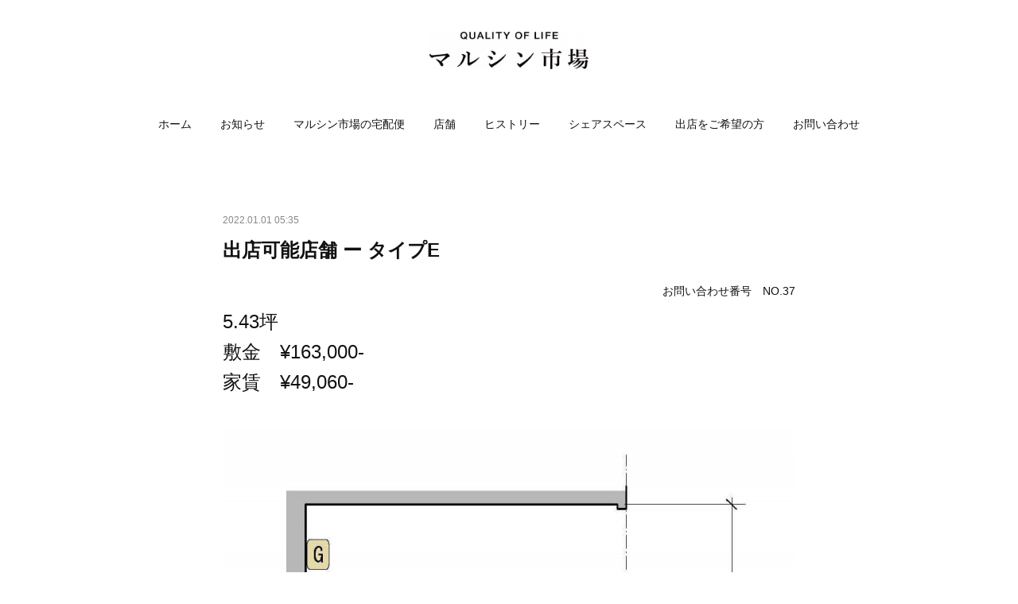

--- FILE ---
content_type: text/html; charset=utf-8
request_url: https://www.marushin-ichiba.com/posts/32107762
body_size: 8486
content:
<!doctype html>

            <html lang="ja" data-reactroot=""><head><meta charSet="UTF-8"/><meta http-equiv="X-UA-Compatible" content="IE=edge"/><meta name="viewport" content="width=device-width,user-scalable=no,initial-scale=1.0,minimum-scale=1.0,maximum-scale=1.0"/><title data-react-helmet="true">出店可能店舗 ー タイプE | マルシン</title><link data-react-helmet="true" rel="canonical" href="https://www.marushin-ichiba.com/posts/32107762/"/><meta name="description" content="お問い合わせ番号　NO.375.43坪敷金　¥163,000-家賃　¥49,060-"/><meta property="fb:app_id" content="522776621188656"/><meta property="og:url" content="https://www.marushin-ichiba.com/posts/32107762"/><meta property="og:type" content="article"/><meta property="og:title" content="出店可能店舗 ー タイプE"/><meta property="og:description" content="お問い合わせ番号　NO.375.43坪敷金　¥163,000-家賃　¥49,060-"/><meta property="og:image" content="https://cdn.amebaowndme.com/madrid-prd/madrid-web/images/sites/1523148/38334feb4a21793548db2a115b093624_dd7f2b4f0c6b168067198fe235eb4854.jpg"/><meta property="og:site_name" content="マルシン"/><meta property="og:locale" content="ja_JP"/><meta name="twitter:card" content="summary_large_image"/><meta name="twitter:site" content="@amebaownd"/><meta name="twitter:title" content="出店可能店舗 ー タイプE | マルシン"/><meta name="twitter:description" content="お問い合わせ番号　NO.375.43坪敷金　¥163,000-家賃　¥49,060-"/><meta name="twitter:image" content="https://cdn.amebaowndme.com/madrid-prd/madrid-web/images/sites/1523148/38334feb4a21793548db2a115b093624_dd7f2b4f0c6b168067198fe235eb4854.jpg"/><meta name="twitter:app:id:iphone" content="911640835"/><meta name="twitter:app:url:iphone" content="amebaownd://public/sites/1523148/posts/32107762"/><meta name="twitter:app:id:googleplay" content="jp.co.cyberagent.madrid"/><meta name="twitter:app:url:googleplay" content="amebaownd://public/sites/1523148/posts/32107762"/><meta name="twitter:app:country" content="US"/><link rel="amphtml" href="https://amp.amebaownd.com/posts/32107762"/><link rel="alternate" type="application/rss+xml" title="マルシン" href="https://www.marushin-ichiba.com/rss.xml"/><link rel="alternate" type="application/atom+xml" title="マルシン" href="https://www.marushin-ichiba.com/atom.xml"/><link rel="sitemap" type="application/xml" title="Sitemap" href="/sitemap.xml"/><link href="https://static.amebaowndme.com/madrid-frontend/css/user.min-a66be375c.css" rel="stylesheet" type="text/css"/><link href="https://static.amebaowndme.com/madrid-frontend/css/belle/index.min-a66be375c.css" rel="stylesheet" type="text/css"/><link rel="icon" href="https://cdn.amebaowndme.com/madrid-prd/madrid-web/images/sites/1523148/f62f346f857c67ea77a0ca14a00edea7_b73379ae0d16ba55665811b3a077f51a.png?width=32&amp;height=32"/><link rel="apple-touch-icon" href="https://cdn.amebaowndme.com/madrid-prd/madrid-web/images/sites/1523148/f62f346f857c67ea77a0ca14a00edea7_b73379ae0d16ba55665811b3a077f51a.png?width=180&amp;height=180"/><style id="site-colors" charSet="UTF-8">.u-nav-clr {
  color: #111111;
}
.u-nav-bdr-clr {
  border-color: #111111;
}
.u-nav-bg-clr {
  background-color: #eeeeee;
}
.u-nav-bg-bdr-clr {
  border-color: #eeeeee;
}
.u-site-clr {
  color: ;
}
.u-base-bg-clr {
  background-color: #ffffff;
}
.u-btn-clr {
  color: #aaaaaa;
}
.u-btn-clr:hover,
.u-btn-clr--active {
  color: rgba(170,170,170, 0.7);
}
.u-btn-clr--disabled,
.u-btn-clr:disabled {
  color: rgba(170,170,170, 0.5);
}
.u-btn-bdr-clr {
  border-color: #bbbbbb;
}
.u-btn-bdr-clr:hover,
.u-btn-bdr-clr--active {
  border-color: rgba(187,187,187, 0.7);
}
.u-btn-bdr-clr--disabled,
.u-btn-bdr-clr:disabled {
  border-color: rgba(187,187,187, 0.5);
}
.u-btn-bg-clr {
  background-color: #bbbbbb;
}
.u-btn-bg-clr:hover,
.u-btn-bg-clr--active {
  background-color: rgba(187,187,187, 0.7);
}
.u-btn-bg-clr--disabled,
.u-btn-bg-clr:disabled {
  background-color: rgba(187,187,187, 0.5);
}
.u-txt-clr {
  color: #111111;
}
.u-txt-clr--lv1 {
  color: rgba(17,17,17, 0.7);
}
.u-txt-clr--lv2 {
  color: rgba(17,17,17, 0.5);
}
.u-txt-clr--lv3 {
  color: rgba(17,17,17, 0.3);
}
.u-txt-bg-clr {
  background-color: #e7e7e7;
}
.u-lnk-clr,
.u-clr-area a {
  color: #990615;
}
.u-lnk-clr:visited,
.u-clr-area a:visited {
  color: rgba(153,6,21, 0.7);
}
.u-lnk-clr:hover,
.u-clr-area a:hover {
  color: rgba(153,6,21, 0.5);
}
.u-ttl-blk-clr {
  color: #111111;
}
.u-ttl-blk-bdr-clr {
  border-color: #111111;
}
.u-ttl-blk-bdr-clr--lv1 {
  border-color: #cfcfcf;
}
.u-bdr-clr {
  border-color: #e6e6e6;
}
.u-acnt-bdr-clr {
  border-color: #a9a9a9;
}
.u-acnt-bg-clr {
  background-color: #a9a9a9;
}
body {
  background-color: #ffffff;
}
blockquote {
  color: rgba(17,17,17, 0.7);
  border-left-color: #e6e6e6;
};</style><style id="user-css" charSet="UTF-8">;</style><style media="screen and (max-width: 800px)" id="user-sp-css" charSet="UTF-8">;</style><script>
              (function(i,s,o,g,r,a,m){i['GoogleAnalyticsObject']=r;i[r]=i[r]||function(){
              (i[r].q=i[r].q||[]).push(arguments)},i[r].l=1*new Date();a=s.createElement(o),
              m=s.getElementsByTagName(o)[0];a.async=1;a.src=g;m.parentNode.insertBefore(a,m)
              })(window,document,'script','//www.google-analytics.com/analytics.js','ga');
            </script></head><body id="mdrd-a66be375c" class="u-txt-clr u-base-bg-clr theme-belle plan-premium hide-owndbar "><noscript><iframe src="//www.googletagmanager.com/ns.html?id=GTM-PXK9MM" height="0" width="0" style="display:none;visibility:hidden"></iframe></noscript><script>
            (function(w,d,s,l,i){w[l]=w[l]||[];w[l].push({'gtm.start':
            new Date().getTime(),event:'gtm.js'});var f=d.getElementsByTagName(s)[0],
            j=d.createElement(s),dl=l!='dataLayer'?'&l='+l:'';j.async=true;j.src=
            '//www.googletagmanager.com/gtm.js?id='+i+dl;f.parentNode.insertBefore(j,f);
            })(window,document, 'script', 'dataLayer', 'GTM-PXK9MM');
            </script><div id="content"><div class="page " data-reactroot=""><div class="page__outer"><div class="page__inner u-base-bg-clr"><header class="page__header header"><div class="header__inner u-nav-bg-bdr-clr"><div class="site-icon"><div><img alt=""/></div></div><nav role="navigation" class="header__nav global-nav js-nav-overflow-criterion "><ul class="global-nav__list u-base-bg-clr u-nav-bg-bdr-clr "><li role="button" class="global-nav__item u-nav-bg-bdr-clr js-nav-item "><a target="" class="u-nav-clr u-font u-nav-bdr-clr" href="/">ホーム</a></li><li role="button" class="global-nav__item u-nav-bg-bdr-clr js-nav-item "><a target="" class="u-nav-clr u-font u-nav-bdr-clr" href="/pages/5568769/news">お知らせ</a></li><li role="button" class="global-nav__item u-nav-bg-bdr-clr js-nav-item "><a target="" class="u-nav-clr u-font u-nav-bdr-clr" href="/pages/5568771/delivery">マルシン市場の宅配便</a></li><li role="button" class="global-nav__item u-nav-bg-bdr-clr js-nav-item "><a target="" class="u-nav-clr u-font u-nav-bdr-clr" href="/pages/5568754/shop">店舗</a></li><li role="button" class="global-nav__item u-nav-bg-bdr-clr js-nav-item "><a target="" class="u-nav-clr u-font u-nav-bdr-clr" href="/pages/5568773/history">ヒストリー</a></li><li role="button" class="global-nav__item u-nav-bg-bdr-clr js-nav-item "><a target="" class="u-nav-clr u-font u-nav-bdr-clr" href="/pages/5568742/marushin47">シェアスペース</a></li><li role="button" class="global-nav__item u-nav-bg-bdr-clr js-nav-item "><a target="" class="u-nav-clr u-font u-nav-bdr-clr" href="/pages/5568756/business">出店をご希望の方</a></li><li role="button" class="global-nav__item u-nav-bg-bdr-clr js-nav-item "><a target="" class="u-nav-clr u-font u-nav-bdr-clr" href="/pages/5742212/contact">お問い合わせ</a></li></ul></nav><button class="header__icon icon icon--menu2 u-nav-clr"></button></div></header><div><div class="page__main--outer"><div role="main" class="page__main page__main--blog-detail"><div class="section"><div class="blog-article-outer"><article class="blog-article"><div class="blog-article__inner"><div class="blog-article__header"><time class="blog-article__date u-txt-clr u-txt-clr--lv2" dateTime="2022-01-01T05:35:24Z">2022.01.01 05:35</time></div><div class="blog-article__content"><div class="blog-article__title blog-title"><h1 class="blog-title__text u-txt-clr">出店可能店舗 ー タイプE</h1></div><div class="blog-article__body blog-body"><div class="blog-body__item"><div class="blog-body__text u-txt-clr u-clr-area" data-block-type="text"><p style="text-align: right;">お問い合わせ番号　NO.37</p><h2>5.43坪<br>敷金　¥163,000-<br>家賃　¥49,060-</h2></div></div><div class="blog-body__item"><div class="img img__item-- img__item--fit"><div><img alt=""/></div></div></div><div class="blog-body__item"><div class="img img__item-- img__item--fit"><div><img alt=""/></div></div></div><div class="blog-body__item"><div class="img img__item-- img__item--fit"><div><img alt=""/></div></div></div><div class="blog-body__item"><div class="img img__item-- img__item--fit"><div><img alt=""/></div></div></div></div></div><div class="blog-article__footer"><div class="bloginfo"><div class="bloginfo__category bloginfo-category"><ul class="bloginfo-category__list bloginfo-category-list"><li class="bloginfo-category-list__item"><a class="u-txt-clr u-txt-clr--lv2" href="/posts/categories/5803124">出店可能店舗<!-- -->(<!-- -->9<!-- -->)</a></li></ul></div></div><div class="reblog-btn-outer"><div class="reblog-btn-body"><button class="reblog-btn"><span class="reblog-btn__inner"><span class="icon icon--reblog2"></span></span></button></div></div></div></div><div class="complementary-outer complementary-outer--slot2"><div class="complementary complementary--shareButton "><div class="block-type--shareButton"><div class="share share--circle share--circle-5"><button class="share__btn--facebook share__btn share__btn--circle"><span aria-hidden="true" class="icon--facebook icon"></span></button><button class="share__btn--twitter share__btn share__btn--circle"><span aria-hidden="true" class="icon--twitter icon"></span></button><button class="share__btn--hatenabookmark share__btn share__btn--circle"><span aria-hidden="true" class="icon--hatenabookmark icon"></span></button><button class="share__btn--pocket share__btn share__btn--circle"><span aria-hidden="true" class="icon--pocket icon"></span></button><button class="share__btn--googleplus share__btn share__btn--circle"><span aria-hidden="true" class="icon--googleplus icon"></span></button></div></div></div><div class="complementary complementary--siteFollow "><div class="block-type--siteFollow"><div class="site-follow u-bdr-clr"><div class="site-follow__img"><div><img alt=""/></div></div><div class="site-follow__body"><p class="site-follow__title u-txt-clr"><span class="site-follow__title-inner ">マルシン</span></p><p class="site-follow__text u-txt-clr u-txt-clr--lv1">マルシンは、神戸新鮮市場の最北端・山の手に位置する、地域住民からはなじみの市場として親しまれている市場です。肉・魚・野菜などの生鮮食品や惣菜・加工食品に自信があり、食にこだわりのある人や近隣住民はもちろん、飲食店などの仕入れにもご利用いただいています。</p><div class="site-follow__btn-outer"><button class="site-follow__btn site-follow__btn--yet"><div class="site-follow__btn-text"><span aria-hidden="true" class="site-follow__icon icon icon--plus"></span>フォロー</div></button></div></div></div></div></div><div class="complementary complementary--relatedPosts "><div class="block-type--relatedPosts"></div></div><div class="complementary complementary--postPrevNext "><div class="block-type--postPrevNext"><div class="pager pager--type1"><ul class="pager__list"><li class="pager__item pager__item--prev pager__item--bg"><a class="pager__item-inner " style="background-image:url(https://cdn.amebaowndme.com/madrid-prd/madrid-web/images/sites/1523148/9e50bfc25b262c420e3f3eac615d9087_53a760ac38f094dcedebfe5a6c9cc744.jpg?width=400)" href="/posts/32107823"><time class="pager__date " dateTime="2022-01-01T05:43:30Z">2022.01.01 05:43</time><div><span class="pager__description ">出店可能店舗 ー タイプG</span></div><span aria-hidden="true" class="pager__icon icon icon--disclosure-l4 "></span></a></li><li class="pager__item pager__item--next pager__item--bg"><a class="pager__item-inner " style="background-image:url(https://cdn.amebaowndme.com/madrid-prd/madrid-web/images/sites/1523148/c6381d45d0881414b596dbf245b4f147_4e2b8a14c14e98aabc4ee3bcba1f9fd8.jpg?width=400)" href="/posts/32107746"><time class="pager__date " dateTime="2022-01-01T05:33:07Z">2022.01.01 05:33</time><div><span class="pager__description ">出店可能店舗 ー タイプD</span></div><span aria-hidden="true" class="pager__icon icon icon--disclosure-r4 "></span></a></li></ul></div></div></div></div><div class="blog-article__comment"><div class="comment-list js-comment-list"><div><p class="comment-count u-txt-clr u-txt-clr--lv2"><span>0</span>コメント</p><ul><li class="comment-list__item comment-item js-comment-form"><div class="comment-item__body"><form class="comment-item__form u-bdr-clr "><div class="comment-item__form-head"><textarea type="text" id="post-comment" maxLength="1100" placeholder="コメントする..." class="comment-item__input"></textarea></div><div class="comment-item__form-foot"><p class="comment-item__count-outer"><span class="comment-item__count ">1000</span> / 1000</p><button type="submit" disabled="" class="comment-item__submit">投稿</button></div></form></div></li></ul></div></div></div><div class="pswp" tabindex="-1" role="dialog" aria-hidden="true"><div class="pswp__bg"></div><div class="pswp__scroll-wrap"><div class="pswp__container"><div class="pswp__item"></div><div class="pswp__item"></div><div class="pswp__item"></div></div><div class="pswp__ui pswp__ui--hidden"><div class="pswp__top-bar"><div class="pswp__counter"></div><button class="pswp__button pswp__button--close" title="Close (Esc)"></button><button class="pswp__button pswp__button--share" title="Share"></button><button class="pswp__button pswp__button--fs" title="Toggle fullscreen"></button><button class="pswp__button pswp__button--zoom" title="Zoom in/out"></button><div class="pswp__preloader"><div class="pswp__preloader__icn"><div class="pswp__preloader__cut"><div class="pswp__preloader__donut"></div></div></div></div></div><div class="pswp__share-modal pswp__share-modal--hidden pswp__single-tap"><div class="pswp__share-tooltip"></div></div><div class="pswp__button pswp__button--close pswp__close"><span class="pswp__close__item pswp__close"></span><span class="pswp__close__item pswp__close"></span></div><div class="pswp__bottom-bar"><button class="pswp__button pswp__button--arrow--left js-lightbox-arrow" title="Previous (arrow left)"></button><button class="pswp__button pswp__button--arrow--right js-lightbox-arrow" title="Next (arrow right)"></button></div><div class=""><div class="pswp__caption"><div class="pswp__caption"></div><div class="pswp__caption__link"><a class="js-link"></a></div></div></div></div></div></div></article></div></div></div></div></div><footer role="contentinfo" class="page__footer footer" style="opacity:1 !important;visibility:visible !important;text-indent:0 !important;overflow:visible !important;position:static !important"><div class="footer__inner u-bdr-clr " style="opacity:1 !important;visibility:visible !important;text-indent:0 !important;overflow:visible !important;display:block !important;transform:none !important"><div class="footer__item u-bdr-clr" style="opacity:1 !important;visibility:visible !important;text-indent:0 !important;overflow:visible !important;display:block !important;transform:none !important"><p class="footer__copyright u-font"><small class="u-txt-clr u-txt-clr--lv2 u-font" style="color:rgba(17,17,17, 0.5) !important">Copyright ©︎ Marushin</small></p></div></div></footer></div></div><div class="toast"></div></div></div><script charSet="UTF-8">window.mdrdEnv="prd";</script><script charSet="UTF-8">window.INITIAL_STATE={"authenticate":{"authCheckCompleted":false,"isAuthorized":false},"blogPostReblogs":{},"category":{},"currentSite":{"fetching":false,"status":null,"site":{}},"shopCategory":{},"categories":{},"notifications":{},"page":{},"paginationTitle":{},"postArchives":{},"postComments":{"32107762":{"data":[],"pagination":{"total":0,"offset":0,"limit":3,"cursors":{"after":"","before":""}},"fetching":false},"submitting":false,"postStatus":null},"postDetail":{"postDetail-blogPostId:32107762":{"fetching":false,"loaded":true,"meta":{"code":200},"data":{"id":"32107762","userId":"1739911","siteId":"1523148","status":"publish","title":"出店可能店舗 ー タイプE","contents":[{"type":"text","format":"html","value":"\u003Cp style=\"text-align: right;\"\u003Eお問い合わせ番号　NO.37\u003C\u002Fp\u003E\u003Ch2\u003E5.43坪\u003Cbr\u003E敷金　¥163,000-\u003Cbr\u003E家賃　¥49,060-\u003C\u002Fh2\u003E"},{"type":"image","fit":true,"scale":1,"align":"","url":"https:\u002F\u002Fcdn.amebaowndme.com\u002Fmadrid-prd\u002Fmadrid-web\u002Fimages\u002Fsites\u002F1523148\u002F38334feb4a21793548db2a115b093624_dd7f2b4f0c6b168067198fe235eb4854.jpg","link":"","width":1035,"height":1181,"target":"_self","lightboxIndex":0},{"type":"image","fit":true,"scale":1,"align":"","url":"https:\u002F\u002Fcdn.amebaowndme.com\u002Fmadrid-prd\u002Fmadrid-web\u002Fimages\u002Fsites\u002F1523148\u002F7c78774d5c693549f18554568944f94c_96ceac0bb69c6bf73f5fbfc306dc2c0c.jpg","link":"","width":768,"height":1024,"target":"_self","lightboxIndex":1},{"type":"image","fit":true,"scale":1,"align":"","url":"https:\u002F\u002Fcdn.amebaowndme.com\u002Fmadrid-prd\u002Fmadrid-web\u002Fimages\u002Fsites\u002F1523148\u002F8433e619a5a78d238e739696f9aa8117_ff673dcf33ecf18fe419767648b3f773.jpg","link":"","width":768,"height":1024,"target":"_self","lightboxIndex":2},{"type":"image","fit":true,"scale":1,"align":"","url":"https:\u002F\u002Fcdn.amebaowndme.com\u002Fmadrid-prd\u002Fmadrid-web\u002Fimages\u002Fsites\u002F1523148\u002F3f1cc3d1ffc4b16e4a56dfbd6048901d_4f39c87a86adabd7363b9e18eaa3c285.jpg","link":"","width":768,"height":1024,"target":"_self","lightboxIndex":3}],"urlPath":"","publishedUrl":"https:\u002F\u002Fwww.marushin-ichiba.com\u002Fposts\u002F32107762","ogpDescription":"","ogpImageUrl":"","contentFiltered":"","viewCount":0,"commentCount":0,"reblogCount":0,"prevBlogPost":{"id":"32107823","title":"出店可能店舗 ー タイプG","summary":"お問い合わせ番号　NO.425.35坪敷金　¥160,000-家賃　¥48,400-","imageUrl":"https:\u002F\u002Fcdn.amebaowndme.com\u002Fmadrid-prd\u002Fmadrid-web\u002Fimages\u002Fsites\u002F1523148\u002F9e50bfc25b262c420e3f3eac615d9087_53a760ac38f094dcedebfe5a6c9cc744.jpg","publishedAt":"2022-01-01T05:43:30Z"},"nextBlogPost":{"id":"32107746","title":"出店可能店舗 ー タイプD","summary":"お問い合わせ番号　NO.296.7坪敷金　¥200,000-家賃　¥60,500-","imageUrl":"https:\u002F\u002Fcdn.amebaowndme.com\u002Fmadrid-prd\u002Fmadrid-web\u002Fimages\u002Fsites\u002F1523148\u002Fc6381d45d0881414b596dbf245b4f147_4e2b8a14c14e98aabc4ee3bcba1f9fd8.jpg","publishedAt":"2022-01-01T05:33:07Z"},"rebloggedPost":false,"blogCategories":[{"id":"5803124","siteId":"1523148","label":"出店可能店舗","publishedCount":9,"createdAt":"2022-01-27T05:16:36Z","updatedAt":"2022-01-27T05:17:07Z"}],"user":{"id":"1739911","nickname":"marushin","description":"","official":false,"photoUrl":"https:\u002F\u002Fprofile-api.ameba.jp\u002Fv2\u002Fas\u002Fj622a0ab71a8ea396363249c39976bcb4656a92b\u002FprofileImage?cat=300","followingCount":1,"createdAt":"2021-11-16T04:07:38Z","updatedAt":"2026-01-13T02:04:32Z"},"updateUser":{"id":"1739911","nickname":"marushin","description":"","official":false,"photoUrl":"https:\u002F\u002Fprofile-api.ameba.jp\u002Fv2\u002Fas\u002Fj622a0ab71a8ea396363249c39976bcb4656a92b\u002FprofileImage?cat=300","followingCount":1,"createdAt":"2021-11-16T04:07:38Z","updatedAt":"2026-01-13T02:04:32Z"},"comments":{"pagination":{"total":0,"offset":0,"limit":3,"cursors":{"after":"","before":""}},"data":[]},"publishedAt":"2022-01-01T05:35:24Z","createdAt":"2022-01-27T05:37:16Z","updatedAt":"2022-01-28T07:12:29Z","version":3}}},"postList":{},"shopList":{},"shopItemDetail":{},"pureAd":{},"keywordSearch":{},"proxyFrame":{"loaded":false},"relatedPostList":{},"route":{"route":{"path":"\u002Fposts\u002F:blog_post_id","component":function Connect(props, context) {
        _classCallCheck(this, Connect);

        var _this = _possibleConstructorReturn(this, _Component.call(this, props, context));

        _this.version = version;
        _this.store = props.store || context.store;

        (0, _invariant2["default"])(_this.store, 'Could not find "store" in either the context or ' + ('props of "' + connectDisplayName + '". ') + 'Either wrap the root component in a <Provider>, ' + ('or explicitly pass "store" as a prop to "' + connectDisplayName + '".'));

        var storeState = _this.store.getState();
        _this.state = { storeState: storeState };
        _this.clearCache();
        return _this;
      },"route":{"id":"0","type":"blog_post_detail","idForType":"0","title":"","urlPath":"\u002Fposts\u002F:blog_post_id","isHomePage":false}},"params":{"blog_post_id":"32107762"},"location":{"pathname":"\u002Fposts\u002F32107762","search":"","hash":"","action":"POP","key":"lj4zxd","query":{}}},"siteConfig":{"tagline":"マルシンは、神戸新鮮市場の最北端・山の手に位置する、地域住民からはなじみの市場として親しまれている市場です。肉・魚・野菜などの生鮮食品や惣菜・加工食品に自信があり、食にこだわりのある人や近隣住民はもちろん、飲食店などの仕入れにもご利用いただいています。","title":"マルシン","copyright":"Copyright ©︎ Marushin","iconUrl":"https:\u002F\u002Fcdn.amebaowndme.com\u002Fmadrid-prd\u002Fmadrid-web\u002Fimages\u002Fsites\u002F1523148\u002F829990acb5efd6eb02be8ddd031311c0_83edb42214c9cd28f1f0f36f6a107e90.png","logoUrl":"https:\u002F\u002Fcdn.amebaowndme.com\u002Fmadrid-prd\u002Fmadrid-web\u002Fimages\u002Fsites\u002F1523148\u002Fc4f3030126d3109a14e59d0aba17ac7a_55b4a9a890b2a535fc170db94348ac0b.jpg","coverImageUrl":"https:\u002F\u002Fcdn.amebaowndme.com\u002Fmadrid-prd\u002Fmadrid-web\u002Fimages\u002Fsites\u002F1523148\u002F5f17e3cb122bde8e5710ae091e92c6bd_ffc87afc9014bed29d6684cea1450550.png","homePageId":"5568731","siteId":"1523148","siteCategoryIds":[371,380],"themeId":"8","theme":"belle","shopId":"","openedShop":false,"shop":{"law":{"userType":"","corporateName":"","firstName":"","lastName":"","zipCode":"","prefecture":"","address":"","telNo":"","aboutContact":"","aboutPrice":"","aboutPay":"","aboutService":"","aboutReturn":""},"privacyPolicy":{"operator":"","contact":"","collectAndUse":"","restrictionToThirdParties":"","supervision":"","disclosure":"","cookie":""}},"user":{"id":"1739911","nickname":"marushin","photoUrl":"","createdAt":"2021-11-16T04:07:38Z","updatedAt":"2026-01-13T02:04:32Z"},"commentApproval":"accept","plan":{"id":"6","name":"premium-annual","ownd_header":true,"powered_by":true,"pure_ads":true},"verifiedType":"general","navigations":[{"title":"ホーム","urlPath":".\u002F","target":"_self","pageId":"5568731"},{"title":"お知らせ","urlPath":".\u002Fpages\u002F5568769\u002Fnews","target":"_self","pageId":"5568769"},{"title":"マルシン市場の宅配便","urlPath":".\u002Fpages\u002F5568771\u002Fdelivery","target":"_self","pageId":"5568771"},{"title":"店舗","urlPath":".\u002Fpages\u002F5568754\u002Fshop","target":"_self","pageId":"5568754"},{"title":"ヒストリー","urlPath":".\u002Fpages\u002F5568773\u002Fhistory","target":"_self","pageId":"5568773"},{"title":"シェアスペース","urlPath":".\u002Fpages\u002F5568742\u002Fmarushin47","target":"_self","pageId":"5568742"},{"title":"出店をご希望の方","urlPath":".\u002Fpages\u002F5568756\u002Fbusiness","target":"_self","pageId":"5568756"},{"title":"お問い合わせ","urlPath":".\u002Fpages\u002F5742212\u002Fcontact","target":"_self","pageId":"5742212"}],"routings":[{"id":"0","type":"blog","idForType":"0","title":"","urlPath":"\u002Fposts\u002Fpage\u002F:page_num","isHomePage":false},{"id":"0","type":"blog_post_archive","idForType":"0","title":"","urlPath":"\u002Fposts\u002Farchives\u002F:yyyy\u002F:mm","isHomePage":false},{"id":"0","type":"blog_post_archive","idForType":"0","title":"","urlPath":"\u002Fposts\u002Farchives\u002F:yyyy\u002F:mm\u002Fpage\u002F:page_num","isHomePage":false},{"id":"0","type":"blog_post_category","idForType":"0","title":"","urlPath":"\u002Fposts\u002Fcategories\u002F:category_id","isHomePage":false},{"id":"0","type":"blog_post_category","idForType":"0","title":"","urlPath":"\u002Fposts\u002Fcategories\u002F:category_id\u002Fpage\u002F:page_num","isHomePage":false},{"id":"0","type":"author","idForType":"0","title":"","urlPath":"\u002Fauthors\u002F:user_id","isHomePage":false},{"id":"0","type":"author","idForType":"0","title":"","urlPath":"\u002Fauthors\u002F:user_id\u002Fpage\u002F:page_num","isHomePage":false},{"id":"0","type":"blog_post_category","idForType":"0","title":"","urlPath":"\u002Fposts\u002Fcategory\u002F:category_id","isHomePage":false},{"id":"0","type":"blog_post_category","idForType":"0","title":"","urlPath":"\u002Fposts\u002Fcategory\u002F:category_id\u002Fpage\u002F:page_num","isHomePage":false},{"id":"0","type":"blog_post_detail","idForType":"0","title":"","urlPath":"\u002Fposts\u002F:blog_post_id","isHomePage":false},{"id":"0","type":"keywordSearch","idForType":"0","title":"","urlPath":"\u002Fsearch\u002Fq\u002F:query","isHomePage":false},{"id":"0","type":"keywordSearch","idForType":"0","title":"","urlPath":"\u002Fsearch\u002Fq\u002F:query\u002Fpage\u002F:page_num","isHomePage":false},{"id":"5742212","type":"static","idForType":"0","title":"お問い合わせ","urlPath":"\u002Fpages\u002F5742212\u002F","isHomePage":false},{"id":"5742212","type":"static","idForType":"0","title":"お問い合わせ","urlPath":"\u002Fpages\u002F5742212\u002F:url_path","isHomePage":false},{"id":"5568773","type":"static","idForType":"0","title":"ヒストリー","urlPath":"\u002Fpages\u002F5568773\u002F","isHomePage":false},{"id":"5568773","type":"static","idForType":"0","title":"ヒストリー","urlPath":"\u002Fpages\u002F5568773\u002F:url_path","isHomePage":false},{"id":"5568771","type":"static","idForType":"0","title":"マルシン市場の宅配便","urlPath":"\u002Fpages\u002F5568771\u002F","isHomePage":false},{"id":"5568771","type":"static","idForType":"0","title":"マルシン市場の宅配便","urlPath":"\u002Fpages\u002F5568771\u002F:url_path","isHomePage":false},{"id":"5568769","type":"blog","idForType":"0","title":"お知らせ","urlPath":"\u002Fpages\u002F5568769\u002F","isHomePage":false},{"id":"5568769","type":"blog","idForType":"0","title":"お知らせ","urlPath":"\u002Fpages\u002F5568769\u002F:url_path","isHomePage":false},{"id":"5568756","type":"static","idForType":"0","title":"出店をご希望の方","urlPath":"\u002Fpages\u002F5568756\u002F","isHomePage":false},{"id":"5568756","type":"static","idForType":"0","title":"出店をご希望の方","urlPath":"\u002Fpages\u002F5568756\u002F:url_path","isHomePage":false},{"id":"5568754","type":"static","idForType":"0","title":"店舗","urlPath":"\u002Fpages\u002F5568754\u002F","isHomePage":false},{"id":"5568754","type":"static","idForType":"0","title":"店舗","urlPath":"\u002Fpages\u002F5568754\u002F:url_path","isHomePage":false},{"id":"5568742","type":"static","idForType":"0","title":"シェアスペース","urlPath":"\u002Fpages\u002F5568742\u002F","isHomePage":false},{"id":"5568742","type":"static","idForType":"0","title":"シェアスペース","urlPath":"\u002Fpages\u002F5568742\u002F:url_path","isHomePage":false},{"id":"5568731","type":"static","idForType":"0","title":"ホーム","urlPath":"\u002Fpages\u002F5568731\u002F","isHomePage":true},{"id":"5568731","type":"static","idForType":"0","title":"ホーム","urlPath":"\u002Fpages\u002F5568731\u002F:url_path","isHomePage":true},{"id":"5537508","type":"static","idForType":"0","title":"HOME2","urlPath":"\u002Fpages\u002F5537508\u002F","isHomePage":false},{"id":"5537508","type":"static","idForType":"0","title":"HOME2","urlPath":"\u002Fpages\u002F5537508\u002F:url_path","isHomePage":false},{"id":"5568731","type":"static","idForType":"0","title":"ホーム","urlPath":"\u002F","isHomePage":true}],"siteColors":{"navigationBackground":"#eeeeee","navigationText":"#111111","siteTitleText":"","background":"#ffffff","buttonBackground":"#bbbbbb","buttonText":"#aaaaaa","text":"#111111","link":"#990615","titleBlock":"#111111","border":"#e6e6e6","accent":"#a9a9a9"},"wovnioAttribute":"","useAuthorBlock":false,"twitterHashtags":"","createdAt":"2021-11-16T04:08:43Z","seoTitle":"マルシン市場","isPreview":false,"siteCategory":[{"id":"371","label":"会社や団体"},{"id":"380","label":"卸売り・小売り"}],"previewPost":null,"previewShopItem":null,"hasAmebaIdConnection":false,"serverTime":"2026-01-24T16:37:38Z","complementaries":{"2":{"contents":{"layout":{"rows":[{"columns":[{"blocks":[{"type":"shareButton","design":"circle","providers":["facebook","twitter","hatenabookmark","pocket","googleplus"]},{"type":"siteFollow","description":""},{"type":"relatedPosts","layoutType":"listl","showHeading":true,"heading":"関連記事","limit":3},{"type":"postPrevNext","showImage":true}]}]}]}},"created_at":"2021-11-16T04:08:43Z","updated_at":"2021-11-16T04:09:03Z"},"11":{"contents":{"layout":{"rows":[{"columns":[{"blocks":[{"type":"siteFollow","description":""},{"type":"post","mode":"summary","title":"記事一覧","buttonTitle":"","limit":5,"layoutType":"sidebarm","categoryIds":"","showTitle":true,"showButton":true,"sortType":"recent"},{"type":"postsCategory","heading":"カテゴリ","showHeading":true,"showCount":true,"design":"tagcloud"},{"type":"postsArchive","heading":"アーカイブ","showHeading":true,"design":"accordion"},{"type":"keywordSearch","heading":"","showHeading":false}]}]}]}},"created_at":"2021-11-16T04:08:43Z","updated_at":"2021-11-16T04:09:03Z"}},"siteColorsCss":".u-nav-clr {\n  color: #111111;\n}\n.u-nav-bdr-clr {\n  border-color: #111111;\n}\n.u-nav-bg-clr {\n  background-color: #eeeeee;\n}\n.u-nav-bg-bdr-clr {\n  border-color: #eeeeee;\n}\n.u-site-clr {\n  color: ;\n}\n.u-base-bg-clr {\n  background-color: #ffffff;\n}\n.u-btn-clr {\n  color: #aaaaaa;\n}\n.u-btn-clr:hover,\n.u-btn-clr--active {\n  color: rgba(170,170,170, 0.7);\n}\n.u-btn-clr--disabled,\n.u-btn-clr:disabled {\n  color: rgba(170,170,170, 0.5);\n}\n.u-btn-bdr-clr {\n  border-color: #bbbbbb;\n}\n.u-btn-bdr-clr:hover,\n.u-btn-bdr-clr--active {\n  border-color: rgba(187,187,187, 0.7);\n}\n.u-btn-bdr-clr--disabled,\n.u-btn-bdr-clr:disabled {\n  border-color: rgba(187,187,187, 0.5);\n}\n.u-btn-bg-clr {\n  background-color: #bbbbbb;\n}\n.u-btn-bg-clr:hover,\n.u-btn-bg-clr--active {\n  background-color: rgba(187,187,187, 0.7);\n}\n.u-btn-bg-clr--disabled,\n.u-btn-bg-clr:disabled {\n  background-color: rgba(187,187,187, 0.5);\n}\n.u-txt-clr {\n  color: #111111;\n}\n.u-txt-clr--lv1 {\n  color: rgba(17,17,17, 0.7);\n}\n.u-txt-clr--lv2 {\n  color: rgba(17,17,17, 0.5);\n}\n.u-txt-clr--lv3 {\n  color: rgba(17,17,17, 0.3);\n}\n.u-txt-bg-clr {\n  background-color: #e7e7e7;\n}\n.u-lnk-clr,\n.u-clr-area a {\n  color: #990615;\n}\n.u-lnk-clr:visited,\n.u-clr-area a:visited {\n  color: rgba(153,6,21, 0.7);\n}\n.u-lnk-clr:hover,\n.u-clr-area a:hover {\n  color: rgba(153,6,21, 0.5);\n}\n.u-ttl-blk-clr {\n  color: #111111;\n}\n.u-ttl-blk-bdr-clr {\n  border-color: #111111;\n}\n.u-ttl-blk-bdr-clr--lv1 {\n  border-color: #cfcfcf;\n}\n.u-bdr-clr {\n  border-color: #e6e6e6;\n}\n.u-acnt-bdr-clr {\n  border-color: #a9a9a9;\n}\n.u-acnt-bg-clr {\n  background-color: #a9a9a9;\n}\nbody {\n  background-color: #ffffff;\n}\nblockquote {\n  color: rgba(17,17,17, 0.7);\n  border-left-color: #e6e6e6;\n}","siteFont":{"id":"1","name":"Georgia"},"siteCss":"","siteSpCss":"","meta":{"Title":"出店可能店舗 ー タイプE | マルシン市場","Description":"お問い合わせ番号　NO.375.43坪敷金　¥163,000-家賃　¥49,060-","Keywords":"","Noindex":false,"Nofollow":false,"CanonicalUrl":"https:\u002F\u002Fwww.marushin-ichiba.com\u002Fposts\u002F32107762","AmpHtml":"https:\u002F\u002Famp.amebaownd.com\u002Fposts\u002F32107762","DisabledFragment":false,"OgMeta":{"Type":"article","Title":"出店可能店舗 ー タイプE","Description":"お問い合わせ番号　NO.375.43坪敷金　¥163,000-家賃　¥49,060-","Image":"https:\u002F\u002Fcdn.amebaowndme.com\u002Fmadrid-prd\u002Fmadrid-web\u002Fimages\u002Fsites\u002F1523148\u002F38334feb4a21793548db2a115b093624_dd7f2b4f0c6b168067198fe235eb4854.jpg","SiteName":"マルシン","Locale":"ja_JP"},"DeepLinkMeta":{"Ios":{"Url":"amebaownd:\u002F\u002Fpublic\u002Fsites\u002F1523148\u002Fposts\u002F32107762","AppStoreId":"911640835","AppName":"Ameba Ownd"},"Android":{"Url":"amebaownd:\u002F\u002Fpublic\u002Fsites\u002F1523148\u002Fposts\u002F32107762","AppName":"Ameba Ownd","Package":"jp.co.cyberagent.madrid"},"WebUrl":"https:\u002F\u002Fwww.marushin-ichiba.com\u002Fposts\u002F32107762"},"TwitterCard":{"Type":"summary_large_image","Site":"@amebaownd","Creator":"","Title":"出店可能店舗 ー タイプE | マルシン","Description":"お問い合わせ番号　NO.375.43坪敷金　¥163,000-家賃　¥49,060-","Image":"https:\u002F\u002Fcdn.amebaowndme.com\u002Fmadrid-prd\u002Fmadrid-web\u002Fimages\u002Fsites\u002F1523148\u002F38334feb4a21793548db2a115b093624_dd7f2b4f0c6b168067198fe235eb4854.jpg"},"TwitterAppCard":{"CountryCode":"US","IPhoneAppId":"911640835","AndroidAppPackageName":"jp.co.cyberagent.madrid","CustomUrl":"amebaownd:\u002F\u002Fpublic\u002Fsites\u002F1523148\u002Fposts\u002F32107762"},"SiteName":"マルシン","ImageUrl":"https:\u002F\u002Fcdn.amebaowndme.com\u002Fmadrid-prd\u002Fmadrid-web\u002Fimages\u002Fsites\u002F1523148\u002F38334feb4a21793548db2a115b093624_dd7f2b4f0c6b168067198fe235eb4854.jpg","FacebookAppId":"522776621188656","InstantArticleId":"","FaviconUrl":"https:\u002F\u002Fcdn.amebaowndme.com\u002Fmadrid-prd\u002Fmadrid-web\u002Fimages\u002Fsites\u002F1523148\u002Ff62f346f857c67ea77a0ca14a00edea7_b73379ae0d16ba55665811b3a077f51a.png?width=32&height=32","AppleTouchIconUrl":"https:\u002F\u002Fcdn.amebaowndme.com\u002Fmadrid-prd\u002Fmadrid-web\u002Fimages\u002Fsites\u002F1523148\u002Ff62f346f857c67ea77a0ca14a00edea7_b73379ae0d16ba55665811b3a077f51a.png?width=180&height=180","RssItems":[{"title":"マルシン","url":"https:\u002F\u002Fwww.marushin-ichiba.com\u002Frss.xml"}],"AtomItems":[{"title":"マルシン","url":"https:\u002F\u002Fwww.marushin-ichiba.com\u002Fatom.xml"}]},"googleConfig":{"TrackingCode":"UA-144639714-1","SiteVerificationCode":""},"lanceTrackingUrl":"","FRM_ID_SIGNUP":"c.ownd-sites_r.ownd-sites_1523148","landingPageParams":{"domain":"www.marushin-ichiba.com","protocol":"https","urlPath":"\u002Fposts\u002F32107762"}},"siteFollow":{},"siteServiceTokens":{},"snsFeed":{},"toastMessages":{"messages":[]},"user":{"loaded":false,"me":{}},"userSites":{"fetching":null,"sites":[]},"userSiteCategories":{}};</script><script src="https://static.amebaowndme.com/madrid-metro/js/belle-c961039a0e890b88fbda.js" charSet="UTF-8"></script><style charSet="UTF-8">      .u-font {
        font-family: Georgia, serif;
      }    </style></body></html>